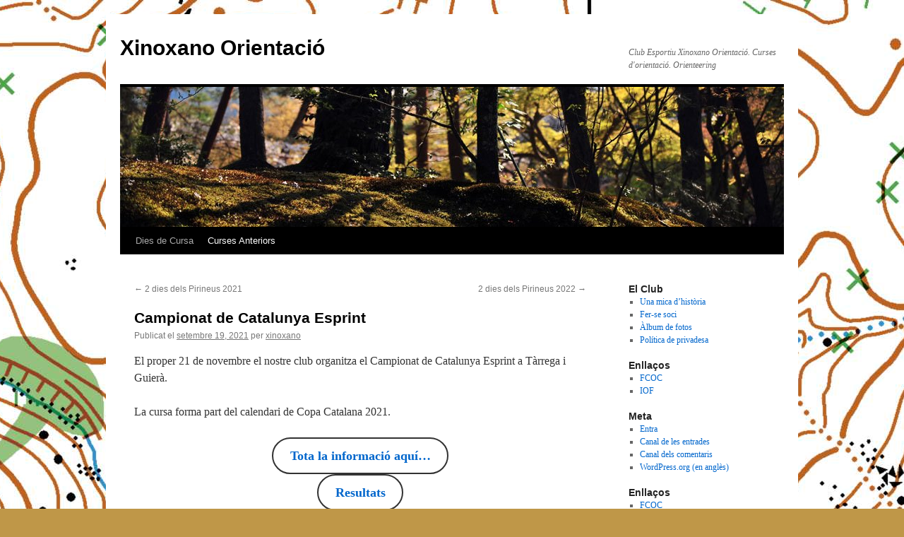

--- FILE ---
content_type: text/html; charset=UTF-8
request_url: https://xinoxano.orientacio.org/wordpress/?p=1270
body_size: 7164
content:
<!DOCTYPE html>
<html lang="ca">
<head>
<meta charset="UTF-8" />
<title>
Campionat de Catalunya Esprint | Xinoxano Orientació	</title>
<link rel="profile" href="https://gmpg.org/xfn/11" />
<link rel="stylesheet" type="text/css" media="all" href="https://xinoxano.orientacio.org/wordpress/wp-content/themes/twentyten/style.css?ver=20221101" />
<link rel="pingback" href="https://xinoxano.orientacio.org/wordpress/xmlrpc.php">
<meta name='robots' content='max-image-preview:large' />
<link rel="alternate" type="application/rss+xml" title="Xinoxano Orientació &raquo; Canal d&#039;informació" href="https://xinoxano.orientacio.org/wordpress/?feed=rss2" />
<link rel="alternate" type="application/rss+xml" title="Xinoxano Orientació &raquo; Canal dels comentaris" href="https://xinoxano.orientacio.org/wordpress/?feed=comments-rss2" />
<script type="text/javascript">
/* <![CDATA[ */
window._wpemojiSettings = {"baseUrl":"https:\/\/s.w.org\/images\/core\/emoji\/14.0.0\/72x72\/","ext":".png","svgUrl":"https:\/\/s.w.org\/images\/core\/emoji\/14.0.0\/svg\/","svgExt":".svg","source":{"concatemoji":"https:\/\/xinoxano.orientacio.org\/wordpress\/wp-includes\/js\/wp-emoji-release.min.js?ver=6.4.7"}};
/*! This file is auto-generated */
!function(i,n){var o,s,e;function c(e){try{var t={supportTests:e,timestamp:(new Date).valueOf()};sessionStorage.setItem(o,JSON.stringify(t))}catch(e){}}function p(e,t,n){e.clearRect(0,0,e.canvas.width,e.canvas.height),e.fillText(t,0,0);var t=new Uint32Array(e.getImageData(0,0,e.canvas.width,e.canvas.height).data),r=(e.clearRect(0,0,e.canvas.width,e.canvas.height),e.fillText(n,0,0),new Uint32Array(e.getImageData(0,0,e.canvas.width,e.canvas.height).data));return t.every(function(e,t){return e===r[t]})}function u(e,t,n){switch(t){case"flag":return n(e,"\ud83c\udff3\ufe0f\u200d\u26a7\ufe0f","\ud83c\udff3\ufe0f\u200b\u26a7\ufe0f")?!1:!n(e,"\ud83c\uddfa\ud83c\uddf3","\ud83c\uddfa\u200b\ud83c\uddf3")&&!n(e,"\ud83c\udff4\udb40\udc67\udb40\udc62\udb40\udc65\udb40\udc6e\udb40\udc67\udb40\udc7f","\ud83c\udff4\u200b\udb40\udc67\u200b\udb40\udc62\u200b\udb40\udc65\u200b\udb40\udc6e\u200b\udb40\udc67\u200b\udb40\udc7f");case"emoji":return!n(e,"\ud83e\udef1\ud83c\udffb\u200d\ud83e\udef2\ud83c\udfff","\ud83e\udef1\ud83c\udffb\u200b\ud83e\udef2\ud83c\udfff")}return!1}function f(e,t,n){var r="undefined"!=typeof WorkerGlobalScope&&self instanceof WorkerGlobalScope?new OffscreenCanvas(300,150):i.createElement("canvas"),a=r.getContext("2d",{willReadFrequently:!0}),o=(a.textBaseline="top",a.font="600 32px Arial",{});return e.forEach(function(e){o[e]=t(a,e,n)}),o}function t(e){var t=i.createElement("script");t.src=e,t.defer=!0,i.head.appendChild(t)}"undefined"!=typeof Promise&&(o="wpEmojiSettingsSupports",s=["flag","emoji"],n.supports={everything:!0,everythingExceptFlag:!0},e=new Promise(function(e){i.addEventListener("DOMContentLoaded",e,{once:!0})}),new Promise(function(t){var n=function(){try{var e=JSON.parse(sessionStorage.getItem(o));if("object"==typeof e&&"number"==typeof e.timestamp&&(new Date).valueOf()<e.timestamp+604800&&"object"==typeof e.supportTests)return e.supportTests}catch(e){}return null}();if(!n){if("undefined"!=typeof Worker&&"undefined"!=typeof OffscreenCanvas&&"undefined"!=typeof URL&&URL.createObjectURL&&"undefined"!=typeof Blob)try{var e="postMessage("+f.toString()+"("+[JSON.stringify(s),u.toString(),p.toString()].join(",")+"));",r=new Blob([e],{type:"text/javascript"}),a=new Worker(URL.createObjectURL(r),{name:"wpTestEmojiSupports"});return void(a.onmessage=function(e){c(n=e.data),a.terminate(),t(n)})}catch(e){}c(n=f(s,u,p))}t(n)}).then(function(e){for(var t in e)n.supports[t]=e[t],n.supports.everything=n.supports.everything&&n.supports[t],"flag"!==t&&(n.supports.everythingExceptFlag=n.supports.everythingExceptFlag&&n.supports[t]);n.supports.everythingExceptFlag=n.supports.everythingExceptFlag&&!n.supports.flag,n.DOMReady=!1,n.readyCallback=function(){n.DOMReady=!0}}).then(function(){return e}).then(function(){var e;n.supports.everything||(n.readyCallback(),(e=n.source||{}).concatemoji?t(e.concatemoji):e.wpemoji&&e.twemoji&&(t(e.twemoji),t(e.wpemoji)))}))}((window,document),window._wpemojiSettings);
/* ]]> */
</script>
<style id='wp-emoji-styles-inline-css' type='text/css'>

	img.wp-smiley, img.emoji {
		display: inline !important;
		border: none !important;
		box-shadow: none !important;
		height: 1em !important;
		width: 1em !important;
		margin: 0 0.07em !important;
		vertical-align: -0.1em !important;
		background: none !important;
		padding: 0 !important;
	}
</style>
<link rel='stylesheet' id='wp-block-library-css' href='https://xinoxano.orientacio.org/wordpress/wp-includes/css/dist/block-library/style.min.css?ver=6.4.7' type='text/css' media='all' />
<style id='wp-block-library-theme-inline-css' type='text/css'>
.wp-block-audio figcaption{color:#555;font-size:13px;text-align:center}.is-dark-theme .wp-block-audio figcaption{color:hsla(0,0%,100%,.65)}.wp-block-audio{margin:0 0 1em}.wp-block-code{border:1px solid #ccc;border-radius:4px;font-family:Menlo,Consolas,monaco,monospace;padding:.8em 1em}.wp-block-embed figcaption{color:#555;font-size:13px;text-align:center}.is-dark-theme .wp-block-embed figcaption{color:hsla(0,0%,100%,.65)}.wp-block-embed{margin:0 0 1em}.blocks-gallery-caption{color:#555;font-size:13px;text-align:center}.is-dark-theme .blocks-gallery-caption{color:hsla(0,0%,100%,.65)}.wp-block-image figcaption{color:#555;font-size:13px;text-align:center}.is-dark-theme .wp-block-image figcaption{color:hsla(0,0%,100%,.65)}.wp-block-image{margin:0 0 1em}.wp-block-pullquote{border-bottom:4px solid;border-top:4px solid;color:currentColor;margin-bottom:1.75em}.wp-block-pullquote cite,.wp-block-pullquote footer,.wp-block-pullquote__citation{color:currentColor;font-size:.8125em;font-style:normal;text-transform:uppercase}.wp-block-quote{border-left:.25em solid;margin:0 0 1.75em;padding-left:1em}.wp-block-quote cite,.wp-block-quote footer{color:currentColor;font-size:.8125em;font-style:normal;position:relative}.wp-block-quote.has-text-align-right{border-left:none;border-right:.25em solid;padding-left:0;padding-right:1em}.wp-block-quote.has-text-align-center{border:none;padding-left:0}.wp-block-quote.is-large,.wp-block-quote.is-style-large,.wp-block-quote.is-style-plain{border:none}.wp-block-search .wp-block-search__label{font-weight:700}.wp-block-search__button{border:1px solid #ccc;padding:.375em .625em}:where(.wp-block-group.has-background){padding:1.25em 2.375em}.wp-block-separator.has-css-opacity{opacity:.4}.wp-block-separator{border:none;border-bottom:2px solid;margin-left:auto;margin-right:auto}.wp-block-separator.has-alpha-channel-opacity{opacity:1}.wp-block-separator:not(.is-style-wide):not(.is-style-dots){width:100px}.wp-block-separator.has-background:not(.is-style-dots){border-bottom:none;height:1px}.wp-block-separator.has-background:not(.is-style-wide):not(.is-style-dots){height:2px}.wp-block-table{margin:0 0 1em}.wp-block-table td,.wp-block-table th{word-break:normal}.wp-block-table figcaption{color:#555;font-size:13px;text-align:center}.is-dark-theme .wp-block-table figcaption{color:hsla(0,0%,100%,.65)}.wp-block-video figcaption{color:#555;font-size:13px;text-align:center}.is-dark-theme .wp-block-video figcaption{color:hsla(0,0%,100%,.65)}.wp-block-video{margin:0 0 1em}.wp-block-template-part.has-background{margin-bottom:0;margin-top:0;padding:1.25em 2.375em}
</style>
<style id='classic-theme-styles-inline-css' type='text/css'>
/*! This file is auto-generated */
.wp-block-button__link{color:#fff;background-color:#32373c;border-radius:9999px;box-shadow:none;text-decoration:none;padding:calc(.667em + 2px) calc(1.333em + 2px);font-size:1.125em}.wp-block-file__button{background:#32373c;color:#fff;text-decoration:none}
</style>
<style id='global-styles-inline-css' type='text/css'>
body{--wp--preset--color--black: #000;--wp--preset--color--cyan-bluish-gray: #abb8c3;--wp--preset--color--white: #fff;--wp--preset--color--pale-pink: #f78da7;--wp--preset--color--vivid-red: #cf2e2e;--wp--preset--color--luminous-vivid-orange: #ff6900;--wp--preset--color--luminous-vivid-amber: #fcb900;--wp--preset--color--light-green-cyan: #7bdcb5;--wp--preset--color--vivid-green-cyan: #00d084;--wp--preset--color--pale-cyan-blue: #8ed1fc;--wp--preset--color--vivid-cyan-blue: #0693e3;--wp--preset--color--vivid-purple: #9b51e0;--wp--preset--color--blue: #0066cc;--wp--preset--color--medium-gray: #666;--wp--preset--color--light-gray: #f1f1f1;--wp--preset--gradient--vivid-cyan-blue-to-vivid-purple: linear-gradient(135deg,rgba(6,147,227,1) 0%,rgb(155,81,224) 100%);--wp--preset--gradient--light-green-cyan-to-vivid-green-cyan: linear-gradient(135deg,rgb(122,220,180) 0%,rgb(0,208,130) 100%);--wp--preset--gradient--luminous-vivid-amber-to-luminous-vivid-orange: linear-gradient(135deg,rgba(252,185,0,1) 0%,rgba(255,105,0,1) 100%);--wp--preset--gradient--luminous-vivid-orange-to-vivid-red: linear-gradient(135deg,rgba(255,105,0,1) 0%,rgb(207,46,46) 100%);--wp--preset--gradient--very-light-gray-to-cyan-bluish-gray: linear-gradient(135deg,rgb(238,238,238) 0%,rgb(169,184,195) 100%);--wp--preset--gradient--cool-to-warm-spectrum: linear-gradient(135deg,rgb(74,234,220) 0%,rgb(151,120,209) 20%,rgb(207,42,186) 40%,rgb(238,44,130) 60%,rgb(251,105,98) 80%,rgb(254,248,76) 100%);--wp--preset--gradient--blush-light-purple: linear-gradient(135deg,rgb(255,206,236) 0%,rgb(152,150,240) 100%);--wp--preset--gradient--blush-bordeaux: linear-gradient(135deg,rgb(254,205,165) 0%,rgb(254,45,45) 50%,rgb(107,0,62) 100%);--wp--preset--gradient--luminous-dusk: linear-gradient(135deg,rgb(255,203,112) 0%,rgb(199,81,192) 50%,rgb(65,88,208) 100%);--wp--preset--gradient--pale-ocean: linear-gradient(135deg,rgb(255,245,203) 0%,rgb(182,227,212) 50%,rgb(51,167,181) 100%);--wp--preset--gradient--electric-grass: linear-gradient(135deg,rgb(202,248,128) 0%,rgb(113,206,126) 100%);--wp--preset--gradient--midnight: linear-gradient(135deg,rgb(2,3,129) 0%,rgb(40,116,252) 100%);--wp--preset--font-size--small: 13px;--wp--preset--font-size--medium: 20px;--wp--preset--font-size--large: 36px;--wp--preset--font-size--x-large: 42px;--wp--preset--spacing--20: 0.44rem;--wp--preset--spacing--30: 0.67rem;--wp--preset--spacing--40: 1rem;--wp--preset--spacing--50: 1.5rem;--wp--preset--spacing--60: 2.25rem;--wp--preset--spacing--70: 3.38rem;--wp--preset--spacing--80: 5.06rem;--wp--preset--shadow--natural: 6px 6px 9px rgba(0, 0, 0, 0.2);--wp--preset--shadow--deep: 12px 12px 50px rgba(0, 0, 0, 0.4);--wp--preset--shadow--sharp: 6px 6px 0px rgba(0, 0, 0, 0.2);--wp--preset--shadow--outlined: 6px 6px 0px -3px rgba(255, 255, 255, 1), 6px 6px rgba(0, 0, 0, 1);--wp--preset--shadow--crisp: 6px 6px 0px rgba(0, 0, 0, 1);}:where(.is-layout-flex){gap: 0.5em;}:where(.is-layout-grid){gap: 0.5em;}body .is-layout-flow > .alignleft{float: left;margin-inline-start: 0;margin-inline-end: 2em;}body .is-layout-flow > .alignright{float: right;margin-inline-start: 2em;margin-inline-end: 0;}body .is-layout-flow > .aligncenter{margin-left: auto !important;margin-right: auto !important;}body .is-layout-constrained > .alignleft{float: left;margin-inline-start: 0;margin-inline-end: 2em;}body .is-layout-constrained > .alignright{float: right;margin-inline-start: 2em;margin-inline-end: 0;}body .is-layout-constrained > .aligncenter{margin-left: auto !important;margin-right: auto !important;}body .is-layout-constrained > :where(:not(.alignleft):not(.alignright):not(.alignfull)){max-width: var(--wp--style--global--content-size);margin-left: auto !important;margin-right: auto !important;}body .is-layout-constrained > .alignwide{max-width: var(--wp--style--global--wide-size);}body .is-layout-flex{display: flex;}body .is-layout-flex{flex-wrap: wrap;align-items: center;}body .is-layout-flex > *{margin: 0;}body .is-layout-grid{display: grid;}body .is-layout-grid > *{margin: 0;}:where(.wp-block-columns.is-layout-flex){gap: 2em;}:where(.wp-block-columns.is-layout-grid){gap: 2em;}:where(.wp-block-post-template.is-layout-flex){gap: 1.25em;}:where(.wp-block-post-template.is-layout-grid){gap: 1.25em;}.has-black-color{color: var(--wp--preset--color--black) !important;}.has-cyan-bluish-gray-color{color: var(--wp--preset--color--cyan-bluish-gray) !important;}.has-white-color{color: var(--wp--preset--color--white) !important;}.has-pale-pink-color{color: var(--wp--preset--color--pale-pink) !important;}.has-vivid-red-color{color: var(--wp--preset--color--vivid-red) !important;}.has-luminous-vivid-orange-color{color: var(--wp--preset--color--luminous-vivid-orange) !important;}.has-luminous-vivid-amber-color{color: var(--wp--preset--color--luminous-vivid-amber) !important;}.has-light-green-cyan-color{color: var(--wp--preset--color--light-green-cyan) !important;}.has-vivid-green-cyan-color{color: var(--wp--preset--color--vivid-green-cyan) !important;}.has-pale-cyan-blue-color{color: var(--wp--preset--color--pale-cyan-blue) !important;}.has-vivid-cyan-blue-color{color: var(--wp--preset--color--vivid-cyan-blue) !important;}.has-vivid-purple-color{color: var(--wp--preset--color--vivid-purple) !important;}.has-black-background-color{background-color: var(--wp--preset--color--black) !important;}.has-cyan-bluish-gray-background-color{background-color: var(--wp--preset--color--cyan-bluish-gray) !important;}.has-white-background-color{background-color: var(--wp--preset--color--white) !important;}.has-pale-pink-background-color{background-color: var(--wp--preset--color--pale-pink) !important;}.has-vivid-red-background-color{background-color: var(--wp--preset--color--vivid-red) !important;}.has-luminous-vivid-orange-background-color{background-color: var(--wp--preset--color--luminous-vivid-orange) !important;}.has-luminous-vivid-amber-background-color{background-color: var(--wp--preset--color--luminous-vivid-amber) !important;}.has-light-green-cyan-background-color{background-color: var(--wp--preset--color--light-green-cyan) !important;}.has-vivid-green-cyan-background-color{background-color: var(--wp--preset--color--vivid-green-cyan) !important;}.has-pale-cyan-blue-background-color{background-color: var(--wp--preset--color--pale-cyan-blue) !important;}.has-vivid-cyan-blue-background-color{background-color: var(--wp--preset--color--vivid-cyan-blue) !important;}.has-vivid-purple-background-color{background-color: var(--wp--preset--color--vivid-purple) !important;}.has-black-border-color{border-color: var(--wp--preset--color--black) !important;}.has-cyan-bluish-gray-border-color{border-color: var(--wp--preset--color--cyan-bluish-gray) !important;}.has-white-border-color{border-color: var(--wp--preset--color--white) !important;}.has-pale-pink-border-color{border-color: var(--wp--preset--color--pale-pink) !important;}.has-vivid-red-border-color{border-color: var(--wp--preset--color--vivid-red) !important;}.has-luminous-vivid-orange-border-color{border-color: var(--wp--preset--color--luminous-vivid-orange) !important;}.has-luminous-vivid-amber-border-color{border-color: var(--wp--preset--color--luminous-vivid-amber) !important;}.has-light-green-cyan-border-color{border-color: var(--wp--preset--color--light-green-cyan) !important;}.has-vivid-green-cyan-border-color{border-color: var(--wp--preset--color--vivid-green-cyan) !important;}.has-pale-cyan-blue-border-color{border-color: var(--wp--preset--color--pale-cyan-blue) !important;}.has-vivid-cyan-blue-border-color{border-color: var(--wp--preset--color--vivid-cyan-blue) !important;}.has-vivid-purple-border-color{border-color: var(--wp--preset--color--vivid-purple) !important;}.has-vivid-cyan-blue-to-vivid-purple-gradient-background{background: var(--wp--preset--gradient--vivid-cyan-blue-to-vivid-purple) !important;}.has-light-green-cyan-to-vivid-green-cyan-gradient-background{background: var(--wp--preset--gradient--light-green-cyan-to-vivid-green-cyan) !important;}.has-luminous-vivid-amber-to-luminous-vivid-orange-gradient-background{background: var(--wp--preset--gradient--luminous-vivid-amber-to-luminous-vivid-orange) !important;}.has-luminous-vivid-orange-to-vivid-red-gradient-background{background: var(--wp--preset--gradient--luminous-vivid-orange-to-vivid-red) !important;}.has-very-light-gray-to-cyan-bluish-gray-gradient-background{background: var(--wp--preset--gradient--very-light-gray-to-cyan-bluish-gray) !important;}.has-cool-to-warm-spectrum-gradient-background{background: var(--wp--preset--gradient--cool-to-warm-spectrum) !important;}.has-blush-light-purple-gradient-background{background: var(--wp--preset--gradient--blush-light-purple) !important;}.has-blush-bordeaux-gradient-background{background: var(--wp--preset--gradient--blush-bordeaux) !important;}.has-luminous-dusk-gradient-background{background: var(--wp--preset--gradient--luminous-dusk) !important;}.has-pale-ocean-gradient-background{background: var(--wp--preset--gradient--pale-ocean) !important;}.has-electric-grass-gradient-background{background: var(--wp--preset--gradient--electric-grass) !important;}.has-midnight-gradient-background{background: var(--wp--preset--gradient--midnight) !important;}.has-small-font-size{font-size: var(--wp--preset--font-size--small) !important;}.has-medium-font-size{font-size: var(--wp--preset--font-size--medium) !important;}.has-large-font-size{font-size: var(--wp--preset--font-size--large) !important;}.has-x-large-font-size{font-size: var(--wp--preset--font-size--x-large) !important;}
.wp-block-navigation a:where(:not(.wp-element-button)){color: inherit;}
:where(.wp-block-post-template.is-layout-flex){gap: 1.25em;}:where(.wp-block-post-template.is-layout-grid){gap: 1.25em;}
:where(.wp-block-columns.is-layout-flex){gap: 2em;}:where(.wp-block-columns.is-layout-grid){gap: 2em;}
.wp-block-pullquote{font-size: 1.5em;line-height: 1.6;}
</style>
<link rel='stylesheet' id='twentyten-block-style-css' href='https://xinoxano.orientacio.org/wordpress/wp-content/themes/twentyten/blocks.css?ver=20190704' type='text/css' media='all' />
<link rel="https://api.w.org/" href="https://xinoxano.orientacio.org/wordpress/index.php?rest_route=/" /><link rel="alternate" type="application/json" href="https://xinoxano.orientacio.org/wordpress/index.php?rest_route=/wp/v2/posts/1270" /><link rel="EditURI" type="application/rsd+xml" title="RSD" href="https://xinoxano.orientacio.org/wordpress/xmlrpc.php?rsd" />
<meta name="generator" content="WordPress 6.4.7" />
<link rel="canonical" href="https://xinoxano.orientacio.org/wordpress/?p=1270" />
<link rel='shortlink' href='https://xinoxano.orientacio.org/wordpress/?p=1270' />
<link rel="alternate" type="application/json+oembed" href="https://xinoxano.orientacio.org/wordpress/index.php?rest_route=%2Foembed%2F1.0%2Fembed&#038;url=https%3A%2F%2Fxinoxano.orientacio.org%2Fwordpress%2F%3Fp%3D1270" />
<link rel="alternate" type="text/xml+oembed" href="https://xinoxano.orientacio.org/wordpress/index.php?rest_route=%2Foembed%2F1.0%2Fembed&#038;url=https%3A%2F%2Fxinoxano.orientacio.org%2Fwordpress%2F%3Fp%3D1270&#038;format=xml" />
<style type="text/css" id="custom-background-css">
body.custom-background { background-color: #bf9748; background-image: url("https://xinoxano.orientacio.org/wordpress/wp-content/uploads/2017/04/Omap2.jpeg"); background-position: center top; background-size: auto; background-repeat: repeat-x; background-attachment: fixed; }
</style>
	</head>

<body class="post-template-default single single-post postid-1270 single-format-standard custom-background">
<div id="wrapper" class="hfeed">
	<div id="header">
		<div id="masthead">
			<div id="branding" role="banner">
								<div id="site-title">
					<span>
						<a href="https://xinoxano.orientacio.org/wordpress/" title="Xinoxano Orientació" rel="home">Xinoxano Orientació</a>
					</span>
				</div>
				<div id="site-description">Club Esportiu Xinoxano Orientació. Curses d&#039;orientació. Orienteering</div>

									<img src="https://xinoxano.orientacio.org/wordpress/wp-content/themes/twentyten/images/headers/forestfloor.jpg" width="940" height="198" alt="" />
								</div><!-- #branding -->

			<div id="access" role="navigation">
								<div class="skip-link screen-reader-text"><a href="#content" title="Vés al contingut">Vés al contingut</a></div>
				<div class="menu-header"><ul id="menu-menu1" class="menu"><li id="menu-item-2255" class="menu-item menu-item-type-taxonomy menu-item-object-category menu-item-has-children menu-item-2255"><a href="https://xinoxano.orientacio.org/wordpress/?cat=50">Dies de Cursa</a>
<ul class="sub-menu">
	<li id="menu-item-2325" class="menu-item menu-item-type-post_type menu-item-object-post menu-item-2325"><a href="https://xinoxano.orientacio.org/wordpress/?p=2322">Campionat de Catalunya Orientació Nocturna 2025</a></li>
</ul>
</li>
<li id="menu-item-2249" class="menu-item menu-item-type-taxonomy menu-item-object-category current-post-ancestor current-menu-parent current-post-parent menu-item-has-children menu-item-2249"><a href="https://xinoxano.orientacio.org/wordpress/?cat=7">Curses Anteriors</a>
<ul class="sub-menu">
	<li id="menu-item-2248" class="menu-item menu-item-type-post_type menu-item-object-post menu-item-2248"><a href="https://xinoxano.orientacio.org/wordpress/?p=2174">XVIII Trofeu 2 dies dels Pirineus 2025 – Taús</a></li>
	<li id="menu-item-2251" class="menu-item menu-item-type-post_type menu-item-object-post menu-item-2251"><a href="https://xinoxano.orientacio.org/wordpress/?p=2111">2 dies dels Pirineus 2024 – Taús</a></li>
	<li id="menu-item-2252" class="menu-item menu-item-type-post_type menu-item-object-post menu-item-2252"><a href="https://xinoxano.orientacio.org/wordpress/?p=2060">2 dies dels Pirineus 2023</a></li>
	<li id="menu-item-2253" class="menu-item menu-item-type-post_type menu-item-object-post menu-item-2253"><a href="https://xinoxano.orientacio.org/wordpress/?p=2016">Campionat de Catalunya Nocturn 2023</a></li>
	<li id="menu-item-2254" class="menu-item menu-item-type-post_type menu-item-object-post menu-item-2254"><a href="https://xinoxano.orientacio.org/wordpress/?p=2023">Cursa d’Orientació a Bellver de Cerdanya per la Marató de TV3</a></li>
</ul>
</li>
</ul></div>			</div><!-- #access -->
		</div><!-- #masthead -->
	</div><!-- #header -->

	<div id="main">

		<div id="container">
			<div id="content" role="main">

			

				<div id="nav-above" class="navigation">
					<div class="nav-previous"><a href="https://xinoxano.orientacio.org/wordpress/?p=1252" rel="prev"><span class="meta-nav">&larr;</span> 2 dies dels Pirineus 2021</a></div>
					<div class="nav-next"><a href="https://xinoxano.orientacio.org/wordpress/?p=2004" rel="next">2 dies dels Pirineus 2022 <span class="meta-nav">&rarr;</span></a></div>
				</div><!-- #nav-above -->

				<div id="post-1270" class="post-1270 post type-post status-publish format-standard hentry category-campionat-catalunya-esprint-2021 category-curses-anteriors">
					<h1 class="entry-title">Campionat de Catalunya Esprint</h1>

					<div class="entry-meta">
						<span class="meta-prep meta-prep-author">Publicat el</span> <a href="https://xinoxano.orientacio.org/wordpress/?p=1270" title="9:27 pm" rel="bookmark"><span class="entry-date">setembre 19, 2021</span></a> <span class="meta-sep">per</span> <span class="author vcard"><a class="url fn n" href="https://xinoxano.orientacio.org/wordpress/?author=2" title="Mostra totes les entrades de xinoxano">xinoxano</a></span>					</div><!-- .entry-meta -->

					<div class="entry-content">
						
<p>El proper&nbsp;21 de novembre el nostre club organitza el Campionat de Catalunya Esprint a Tàrrega i Guierà.</p>



<p>La cursa forma part del calendari de Copa Catalana 2021.</p>



<p></p>



<div class="wp-block-buttons is-horizontal is-content-justification-center is-layout-flex wp-container-core-buttons-layout-1 wp-block-buttons-is-layout-flex">
<div class="wp-block-button is-style-outline"><a class="wp-block-button__link wp-element-button" href="http://xinoxano.orientacio.org/wordpress/?page_id=1788"><strong><span class="has-inline-color has-blue-color">Tota la informació aquí&#8230;</span><span class="has-inline-color has-blue-color"></span></strong></a></div>
</div>



<div class="wp-block-buttons is-horizontal is-content-justification-center is-layout-flex wp-container-core-buttons-layout-2 wp-block-buttons-is-layout-flex">
<div class="wp-block-button is-style-outline"><a class="wp-block-button__link wp-element-button" href="http://xinoxano.orientacio.org/wordpress/?page_id=1975"><strong><span class="has-inline-color has-blue-color">Resultats</span><span class="has-inline-color has-blue-color"></span></strong></a></div>
</div>



<p>Algunes fotos:</p>



<div class="wp-block-buttons is-horizontal is-content-justification-center is-layout-flex wp-container-core-buttons-layout-3 wp-block-buttons-is-layout-flex">
<div class="wp-block-button is-style-outline"><a class="wp-block-button__link wp-element-button" href="https://drive.google.com/drive/folders/1uT40sMA_T-TQm9TqmjycJIhTEGpIaCNX?usp=sharing" target="_blank" rel="noreferrer noopener"><strong><span class="has-inline-color has-blue-color">Tàrrega Xavi Colom</span><span class="has-inline-color has-blue-color"></span></strong></a></div>



<div class="wp-block-button is-style-outline"><a class="wp-block-button__link wp-element-button" href="https://drive.google.com/drive/folders/1Ktbo4XwwlXGSC2LX8291AsQ3K7xehdR8?usp=sharing" target="_blank" rel="noreferrer noopener"><strong><span class="has-inline-color has-blue-color">Guimerà Xavi Colom</span><span class="has-inline-color has-blue-color"></span></strong></a></div>



<div class="wp-block-button is-style-outline"><a class="wp-block-button__link wp-element-button" href="https://drive.google.com/drive/folders/1P-TDPXkDt7fhJvHR4QnjNXUjkqcNtp3G?usp=sharing" target="_blank" rel="noreferrer noopener"><strong><span class="has-inline-color has-blue-color">Mar Serrallonga</span></strong></a></div>
</div>



<hr class="wp-block-separator has-css-opacity"/>



<figure class="wp-block-image size-large"><a href="http://xinoxano.orientacio.org/wordpress/wp-content/uploads/2021/11/Retol-esprint-Tarrega-i-Guimera-1.jpg"><img fetchpriority="high" decoding="async" width="724" height="1024" src="http://xinoxano.orientacio.org/wordpress/wp-content/uploads/2021/11/Retol-esprint-Tarrega-i-Guimera-1-724x1024.jpg" alt="" class="wp-image-1863" srcset="https://xinoxano.orientacio.org/wordpress/wp-content/uploads/2021/11/Retol-esprint-Tarrega-i-Guimera-1-724x1024.jpg 724w, https://xinoxano.orientacio.org/wordpress/wp-content/uploads/2021/11/Retol-esprint-Tarrega-i-Guimera-1-212x300.jpg 212w, https://xinoxano.orientacio.org/wordpress/wp-content/uploads/2021/11/Retol-esprint-Tarrega-i-Guimera-1-768x1086.jpg 768w, https://xinoxano.orientacio.org/wordpress/wp-content/uploads/2021/11/Retol-esprint-Tarrega-i-Guimera-1-1086x1536.jpg 1086w, https://xinoxano.orientacio.org/wordpress/wp-content/uploads/2021/11/Retol-esprint-Tarrega-i-Guimera-1.jpg 1240w" sizes="(max-width: 724px) 100vw, 724px" /></a></figure>
											</div><!-- .entry-content -->

		
						<div class="entry-utility">
							Aquesta entrada ha esta publicada en <a href="https://xinoxano.orientacio.org/wordpress/?cat=52" rel="category">Campionat Catalunya Esprint 2021</a>, <a href="https://xinoxano.orientacio.org/wordpress/?cat=7" rel="category">Curses Anteriors</a>. Afegeix a les adreces d'interès l'<a href="https://xinoxano.orientacio.org/wordpress/?p=1270" title="Enllaç permanent a: Campionat de Catalunya Esprint" rel="bookmark">enllaç permanent</a>.													</div><!-- .entry-utility -->
					</div><!-- #post-1270 -->

					<div id="nav-below" class="navigation">
						<div class="nav-previous"><a href="https://xinoxano.orientacio.org/wordpress/?p=1252" rel="prev"><span class="meta-nav">&larr;</span> 2 dies dels Pirineus 2021</a></div>
						<div class="nav-next"><a href="https://xinoxano.orientacio.org/wordpress/?p=2004" rel="next">2 dies dels Pirineus 2022 <span class="meta-nav">&rarr;</span></a></div>
					</div><!-- #nav-below -->

					
			<div id="comments">




</div><!-- #comments -->

	
			</div><!-- #content -->
		</div><!-- #container -->


		<div id="primary" class="widget-area" role="complementary">
			<ul class="xoxo">

<li id="pages-6" class="widget-container widget_pages"><h3 class="widget-title">El Club</h3>
			<ul>
				<li class="page_item page-item-2"><a href="https://xinoxano.orientacio.org/wordpress/?page_id=2">Una mica d&#8217;història</a></li>
<li class="page_item page-item-14"><a href="https://xinoxano.orientacio.org/wordpress/?page_id=14">Fer-se soci</a></li>
<li class="page_item page-item-39"><a href="https://xinoxano.orientacio.org/wordpress/?page_id=39">Àlbum de fotos</a></li>
<li class="page_item page-item-994"><a href="https://xinoxano.orientacio.org/wordpress/?page_id=994">Política de privadesa</a></li>
			</ul>

			</li><li id="linkcat-2" class="widget-container widget_links"><h3 class="widget-title">Enllaços</h3>
	<ul class='xoxo blogroll'>
<li><a href="http://www.orientacio.org" title="Federació de Curses d&#8217;Orientació de Catalunya">FCOC</a></li>
<li><a href="http://www.orienteering.org" title="Federació Internacional de Curses d&#8217;Orientació">IOF</a></li>

	</ul>
</li>
<li id="meta-4" class="widget-container widget_meta"><h3 class="widget-title">Meta</h3>
		<ul>
						<li><a href="https://xinoxano.orientacio.org/wordpress/wp-login.php">Entra</a></li>
			<li><a href="https://xinoxano.orientacio.org/wordpress/?feed=rss2">Canal de les entrades</a></li>
			<li><a href="https://xinoxano.orientacio.org/wordpress/?feed=comments-rss2">Canal dels comentaris</a></li>

			<li><a href="https://wordpress.org/">WordPress.org (en anglès)</a></li>
		</ul>

		</li><li id="linkcat-2" class="widget-container widget_links"><h3 class="widget-title">Enllaços</h3>
	<ul class='xoxo blogroll'>
<li><a href="http://www.orientacio.org" title="Federació de Curses d&#8217;Orientació de Catalunya">FCOC</a></li>
<li><a href="http://www.orienteering.org" title="Federació Internacional de Curses d&#8217;Orientació">IOF</a></li>

	</ul>
</li>
			</ul>
		</div><!-- #primary .widget-area -->

	</div><!-- #main -->

	<div id="footer" role="contentinfo">
		<div id="colophon">



			<div id="site-info">
				<a href="https://xinoxano.orientacio.org/wordpress/" title="Xinoxano Orientació" rel="home">
					Xinoxano Orientació				</a>
				<span role="separator" aria-hidden="true"></span><a class="privacy-policy-link" href="https://xinoxano.orientacio.org/wordpress/?page_id=994" rel="privacy-policy">Política de privadesa</a>			</div><!-- #site-info -->

			<div id="site-generator">
								<a href="https://wordpress.org/" class="imprint" title="Plataforma de publicació personal i semàntica.">
					Gràcies al WordPress.				</a>
			</div><!-- #site-generator -->

		</div><!-- #colophon -->
	</div><!-- #footer -->

</div><!-- #wrapper -->

<style id='core-block-supports-inline-css' type='text/css'>
.wp-container-core-buttons-layout-1.wp-container-core-buttons-layout-1{justify-content:center;}.wp-container-core-buttons-layout-2.wp-container-core-buttons-layout-2{justify-content:center;}.wp-container-core-buttons-layout-3.wp-container-core-buttons-layout-3{justify-content:center;}
</style>
</body>
</html>
